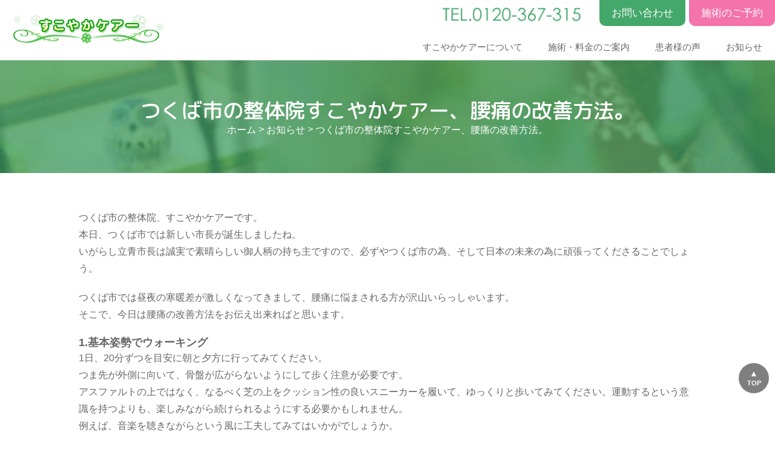

--- FILE ---
content_type: text/html; charset=UTF-8
request_url: https://www.sukoyakacare.jp/news/1055/
body_size: 38495
content:
<!DOCTYPE HTML><html lang="ja"><head>  <script defer src="[data-uri]"></script> <meta http-equiv="Content-Type" content="text/html; charset=utf-8"><meta name="viewport" content="width=device-width,initial-scale=1"><link rel="stylesheet" media="print" onload="this.onload=null;this.media='all';" id="ao_optimized_gfonts" href="https://fonts.googleapis.com/css?family=M+PLUS+Rounded+1c:500%7CLato%3A400%2C700%2C400italic%2C700italic&amp;display=swap" /><link href="https://www.sukoyakacare.jp/content/wp-content/cache/autoptimize/css/autoptimize_single_b8b99110013e1be74af6987b744e2baf.css" rel="stylesheet" type="text/css"><link href="https://www.sukoyakacare.jp/content/wp-content/cache/autoptimize/css/autoptimize_single_6bb1bef88148b9ff436f30bea1cf1cf4.css?20240619" rel="stylesheet" type="text/css"> <script defer src="[data-uri]"></script> <script defer src="https://www.sukoyakacare.jp/content/wp-content/themes/sukoyaka/library/js/jquery-3.5.1.min.js"></script> <link rel="stylesheet" type="text/css" href="https://www.sukoyakacare.jp/content/wp-content/cache/autoptimize/css/autoptimize_single_b06073c5a23326dcc332b78d42c7290c.css"> <script defer type="text/javascript" src="https://www.sukoyakacare.jp/content/wp-content/themes/sukoyaka/library/js/slick/slick.min.js"></script> <script defer src="[data-uri]"></script> <link rel="preconnect" href="https://fonts.googleapis.com"><link rel="preconnect" href="https://fonts.gstatic.com" crossorigin><meta name='robots' content='index, follow, max-image-preview:large, max-snippet:-1, max-video-preview:-1' /><title>つくば市の整体院すこやかケアー、腰痛の改善方法。 | つくば市の整体院 すこやかケアー</title><link rel="canonical" href="https://www.sukoyakacare.jp/news/1055/" /><meta property="og:locale" content="ja_JP" /><meta property="og:type" content="article" /><meta property="og:title" content="つくば市の整体院すこやかケアー、腰痛の改善方法。 | つくば市の整体院 すこやかケアー" /><meta property="og:description" content="つくば市の整体院、すこやかケアーです。本日、つくば市では新しい市長が誕生しましたね。いがらし立青市長は誠実で素晴らしい御人柄の持ち主ですので、必ずやつくば市の為、そして日本の未来の為に頑張ってくださることでしょう。 つく... もっと読む &raquo;" /><meta property="og:url" content="https://www.sukoyakacare.jp/news/1055/" /><meta property="og:site_name" content="つくば市の整体院 すこやかケアー" /><meta property="article:published_time" content="2016-11-14T04:21:00+00:00" /><meta property="article:modified_time" content="2021-05-28T04:24:15+00:00" /><meta name="author" content="numao@nissenmedix.co.jp" /><meta name="twitter:card" content="summary_large_image" /><meta name="twitter:label1" content="執筆者" /><meta name="twitter:data1" content="numao@nissenmedix.co.jp" /><meta name="twitter:label2" content="推定読み取り時間" /><meta name="twitter:data2" content="1分" /> <script type="application/ld+json" class="yoast-schema-graph">{"@context":"https://schema.org","@graph":[{"@type":"Article","@id":"https://www.sukoyakacare.jp/news/1055/#article","isPartOf":{"@id":"https://www.sukoyakacare.jp/news/1055/"},"author":{"name":"numao@nissenmedix.co.jp","@id":"https://www.sukoyakacare.jp/#/schema/person/36c3e96728056dec6be7d40abb69c944"},"headline":"つくば市の整体院すこやかケアー、腰痛の改善方法。","datePublished":"2016-11-14T04:21:00+00:00","dateModified":"2021-05-28T04:24:15+00:00","mainEntityOfPage":{"@id":"https://www.sukoyakacare.jp/news/1055/"},"wordCount":0,"publisher":{"@id":"https://www.sukoyakacare.jp/#organization"},"articleSection":["お知らせ"],"inLanguage":"ja"},{"@type":"WebPage","@id":"https://www.sukoyakacare.jp/news/1055/","url":"https://www.sukoyakacare.jp/news/1055/","name":"つくば市の整体院すこやかケアー、腰痛の改善方法。 | つくば市の整体院 すこやかケアー","isPartOf":{"@id":"https://www.sukoyakacare.jp/#website"},"datePublished":"2016-11-14T04:21:00+00:00","dateModified":"2021-05-28T04:24:15+00:00","breadcrumb":{"@id":"https://www.sukoyakacare.jp/news/1055/#breadcrumb"},"inLanguage":"ja","potentialAction":[{"@type":"ReadAction","target":["https://www.sukoyakacare.jp/news/1055/"]}]},{"@type":"BreadcrumbList","@id":"https://www.sukoyakacare.jp/news/1055/#breadcrumb","itemListElement":[{"@type":"ListItem","position":1,"name":"ホーム","item":"https://www.sukoyakacare.jp/"},{"@type":"ListItem","position":2,"name":"つくば市の整体院すこやかケアー、腰痛の改善方法。"}]},{"@type":"WebSite","@id":"https://www.sukoyakacare.jp/#website","url":"https://www.sukoyakacare.jp/","name":"つくば市の整体院 すこやかケアー | つくばの整体院・カイロプラクティックをお探しなら当院へ！","description":"腰が痛くて眠れない・頭痛や股関節、肩こり・椎間板ヘルニア・坐骨神経痛などお体の悩み是非ご相談ください！最適なプランを提案させていただき幅広く対応いたします。","publisher":{"@id":"https://www.sukoyakacare.jp/#organization"},"alternateName":"つくば市の整体院 すこやかケアー | 腰の痛み・頭痛や股関節、肩こりなどお体の悩み是非ご相談ください！","potentialAction":[{"@type":"SearchAction","target":{"@type":"EntryPoint","urlTemplate":"https://www.sukoyakacare.jp/?s={search_term_string}"},"query-input":"required name=search_term_string"}],"inLanguage":"ja"},{"@type":"Organization","@id":"https://www.sukoyakacare.jp/#organization","name":"つくば市の整体院 すこやかケアー | つくばの整体院・カイロプラクティックをお探しなら当院へ！","url":"https://www.sukoyakacare.jp/","logo":{"@type":"ImageObject","inLanguage":"ja","@id":"https://www.sukoyakacare.jp/#/schema/logo/image/","url":"https://www.sukoyakacare.jp/content/wp-content/uploads/2021/05/cropped-fav.png","contentUrl":"https://www.sukoyakacare.jp/content/wp-content/uploads/2021/05/cropped-fav.png","width":512,"height":512,"caption":"つくば市の整体院 すこやかケアー | つくばの整体院・カイロプラクティックをお探しなら当院へ！"},"image":{"@id":"https://www.sukoyakacare.jp/#/schema/logo/image/"}},{"@type":"Person","@id":"https://www.sukoyakacare.jp/#/schema/person/36c3e96728056dec6be7d40abb69c944","name":"numao@nissenmedix.co.jp","image":{"@type":"ImageObject","inLanguage":"ja","@id":"https://www.sukoyakacare.jp/#/schema/person/image/","url":"https://secure.gravatar.com/avatar/0c54aa8e25fd6560fd29abe61611970c62e758d8c897e488af7fc1de960fc8b8?s=96&d=mm&r=g","contentUrl":"https://secure.gravatar.com/avatar/0c54aa8e25fd6560fd29abe61611970c62e758d8c897e488af7fc1de960fc8b8?s=96&d=mm&r=g","caption":"numao@nissenmedix.co.jp"},"url":"https://www.sukoyakacare.jp/author/numaonissenmedix-co-jp/"}]}</script> <link href='https://fonts.gstatic.com' crossorigin='anonymous' rel='preconnect' /><link rel="alternate" type="application/rss+xml" title="つくば市の整体院 すこやかケアー &raquo; フィード" href="https://www.sukoyakacare.jp/feed/" /><link rel="alternate" type="application/rss+xml" title="つくば市の整体院 すこやかケアー &raquo; コメントフィード" href="https://www.sukoyakacare.jp/comments/feed/" /><link rel="alternate" title="oEmbed (JSON)" type="application/json+oembed" href="https://www.sukoyakacare.jp/wp-json/oembed/1.0/embed?url=https%3A%2F%2Fwww.sukoyakacare.jp%2Fnews%2F1055%2F" /><link rel="alternate" title="oEmbed (XML)" type="text/xml+oembed" href="https://www.sukoyakacare.jp/wp-json/oembed/1.0/embed?url=https%3A%2F%2Fwww.sukoyakacare.jp%2Fnews%2F1055%2F&#038;format=xml" /><style id='wp-img-auto-sizes-contain-inline-css' type='text/css'>img:is([sizes=auto i],[sizes^="auto," i]){contain-intrinsic-size:3000px 1500px}
/*# sourceURL=wp-img-auto-sizes-contain-inline-css */</style><style id='wp-block-library-inline-css' type='text/css'>:root{--wp-block-synced-color:#7a00df;--wp-block-synced-color--rgb:122,0,223;--wp-bound-block-color:var(--wp-block-synced-color);--wp-editor-canvas-background:#ddd;--wp-admin-theme-color:#007cba;--wp-admin-theme-color--rgb:0,124,186;--wp-admin-theme-color-darker-10:#006ba1;--wp-admin-theme-color-darker-10--rgb:0,107,160.5;--wp-admin-theme-color-darker-20:#005a87;--wp-admin-theme-color-darker-20--rgb:0,90,135;--wp-admin-border-width-focus:2px}@media (min-resolution:192dpi){:root{--wp-admin-border-width-focus:1.5px}}.wp-element-button{cursor:pointer}:root .has-very-light-gray-background-color{background-color:#eee}:root .has-very-dark-gray-background-color{background-color:#313131}:root .has-very-light-gray-color{color:#eee}:root .has-very-dark-gray-color{color:#313131}:root .has-vivid-green-cyan-to-vivid-cyan-blue-gradient-background{background:linear-gradient(135deg,#00d084,#0693e3)}:root .has-purple-crush-gradient-background{background:linear-gradient(135deg,#34e2e4,#4721fb 50%,#ab1dfe)}:root .has-hazy-dawn-gradient-background{background:linear-gradient(135deg,#faaca8,#dad0ec)}:root .has-subdued-olive-gradient-background{background:linear-gradient(135deg,#fafae1,#67a671)}:root .has-atomic-cream-gradient-background{background:linear-gradient(135deg,#fdd79a,#004a59)}:root .has-nightshade-gradient-background{background:linear-gradient(135deg,#330968,#31cdcf)}:root .has-midnight-gradient-background{background:linear-gradient(135deg,#020381,#2874fc)}:root{--wp--preset--font-size--normal:16px;--wp--preset--font-size--huge:42px}.has-regular-font-size{font-size:1em}.has-larger-font-size{font-size:2.625em}.has-normal-font-size{font-size:var(--wp--preset--font-size--normal)}.has-huge-font-size{font-size:var(--wp--preset--font-size--huge)}.has-text-align-center{text-align:center}.has-text-align-left{text-align:left}.has-text-align-right{text-align:right}.has-fit-text{white-space:nowrap!important}#end-resizable-editor-section{display:none}.aligncenter{clear:both}.items-justified-left{justify-content:flex-start}.items-justified-center{justify-content:center}.items-justified-right{justify-content:flex-end}.items-justified-space-between{justify-content:space-between}.screen-reader-text{border:0;clip-path:inset(50%);height:1px;margin:-1px;overflow:hidden;padding:0;position:absolute;width:1px;word-wrap:normal!important}.screen-reader-text:focus{background-color:#ddd;clip-path:none;color:#444;display:block;font-size:1em;height:auto;left:5px;line-height:normal;padding:15px 23px 14px;text-decoration:none;top:5px;width:auto;z-index:100000}html :where(.has-border-color){border-style:solid}html :where([style*=border-top-color]){border-top-style:solid}html :where([style*=border-right-color]){border-right-style:solid}html :where([style*=border-bottom-color]){border-bottom-style:solid}html :where([style*=border-left-color]){border-left-style:solid}html :where([style*=border-width]){border-style:solid}html :where([style*=border-top-width]){border-top-style:solid}html :where([style*=border-right-width]){border-right-style:solid}html :where([style*=border-bottom-width]){border-bottom-style:solid}html :where([style*=border-left-width]){border-left-style:solid}html :where(img[class*=wp-image-]){height:auto;max-width:100%}:where(figure){margin:0 0 1em}html :where(.is-position-sticky){--wp-admin--admin-bar--position-offset:var(--wp-admin--admin-bar--height,0px)}@media screen and (max-width:600px){html :where(.is-position-sticky){--wp-admin--admin-bar--position-offset:0px}}

/*# sourceURL=wp-block-library-inline-css */</style><style id='global-styles-inline-css' type='text/css'>:root{--wp--preset--aspect-ratio--square: 1;--wp--preset--aspect-ratio--4-3: 4/3;--wp--preset--aspect-ratio--3-4: 3/4;--wp--preset--aspect-ratio--3-2: 3/2;--wp--preset--aspect-ratio--2-3: 2/3;--wp--preset--aspect-ratio--16-9: 16/9;--wp--preset--aspect-ratio--9-16: 9/16;--wp--preset--color--black: #000000;--wp--preset--color--cyan-bluish-gray: #abb8c3;--wp--preset--color--white: #ffffff;--wp--preset--color--pale-pink: #f78da7;--wp--preset--color--vivid-red: #cf2e2e;--wp--preset--color--luminous-vivid-orange: #ff6900;--wp--preset--color--luminous-vivid-amber: #fcb900;--wp--preset--color--light-green-cyan: #7bdcb5;--wp--preset--color--vivid-green-cyan: #00d084;--wp--preset--color--pale-cyan-blue: #8ed1fc;--wp--preset--color--vivid-cyan-blue: #0693e3;--wp--preset--color--vivid-purple: #9b51e0;--wp--preset--gradient--vivid-cyan-blue-to-vivid-purple: linear-gradient(135deg,rgb(6,147,227) 0%,rgb(155,81,224) 100%);--wp--preset--gradient--light-green-cyan-to-vivid-green-cyan: linear-gradient(135deg,rgb(122,220,180) 0%,rgb(0,208,130) 100%);--wp--preset--gradient--luminous-vivid-amber-to-luminous-vivid-orange: linear-gradient(135deg,rgb(252,185,0) 0%,rgb(255,105,0) 100%);--wp--preset--gradient--luminous-vivid-orange-to-vivid-red: linear-gradient(135deg,rgb(255,105,0) 0%,rgb(207,46,46) 100%);--wp--preset--gradient--very-light-gray-to-cyan-bluish-gray: linear-gradient(135deg,rgb(238,238,238) 0%,rgb(169,184,195) 100%);--wp--preset--gradient--cool-to-warm-spectrum: linear-gradient(135deg,rgb(74,234,220) 0%,rgb(151,120,209) 20%,rgb(207,42,186) 40%,rgb(238,44,130) 60%,rgb(251,105,98) 80%,rgb(254,248,76) 100%);--wp--preset--gradient--blush-light-purple: linear-gradient(135deg,rgb(255,206,236) 0%,rgb(152,150,240) 100%);--wp--preset--gradient--blush-bordeaux: linear-gradient(135deg,rgb(254,205,165) 0%,rgb(254,45,45) 50%,rgb(107,0,62) 100%);--wp--preset--gradient--luminous-dusk: linear-gradient(135deg,rgb(255,203,112) 0%,rgb(199,81,192) 50%,rgb(65,88,208) 100%);--wp--preset--gradient--pale-ocean: linear-gradient(135deg,rgb(255,245,203) 0%,rgb(182,227,212) 50%,rgb(51,167,181) 100%);--wp--preset--gradient--electric-grass: linear-gradient(135deg,rgb(202,248,128) 0%,rgb(113,206,126) 100%);--wp--preset--gradient--midnight: linear-gradient(135deg,rgb(2,3,129) 0%,rgb(40,116,252) 100%);--wp--preset--font-size--small: 13px;--wp--preset--font-size--medium: 20px;--wp--preset--font-size--large: 36px;--wp--preset--font-size--x-large: 42px;--wp--preset--spacing--20: 0.44rem;--wp--preset--spacing--30: 0.67rem;--wp--preset--spacing--40: 1rem;--wp--preset--spacing--50: 1.5rem;--wp--preset--spacing--60: 2.25rem;--wp--preset--spacing--70: 3.38rem;--wp--preset--spacing--80: 5.06rem;--wp--preset--shadow--natural: 6px 6px 9px rgba(0, 0, 0, 0.2);--wp--preset--shadow--deep: 12px 12px 50px rgba(0, 0, 0, 0.4);--wp--preset--shadow--sharp: 6px 6px 0px rgba(0, 0, 0, 0.2);--wp--preset--shadow--outlined: 6px 6px 0px -3px rgb(255, 255, 255), 6px 6px rgb(0, 0, 0);--wp--preset--shadow--crisp: 6px 6px 0px rgb(0, 0, 0);}:where(.is-layout-flex){gap: 0.5em;}:where(.is-layout-grid){gap: 0.5em;}body .is-layout-flex{display: flex;}.is-layout-flex{flex-wrap: wrap;align-items: center;}.is-layout-flex > :is(*, div){margin: 0;}body .is-layout-grid{display: grid;}.is-layout-grid > :is(*, div){margin: 0;}:where(.wp-block-columns.is-layout-flex){gap: 2em;}:where(.wp-block-columns.is-layout-grid){gap: 2em;}:where(.wp-block-post-template.is-layout-flex){gap: 1.25em;}:where(.wp-block-post-template.is-layout-grid){gap: 1.25em;}.has-black-color{color: var(--wp--preset--color--black) !important;}.has-cyan-bluish-gray-color{color: var(--wp--preset--color--cyan-bluish-gray) !important;}.has-white-color{color: var(--wp--preset--color--white) !important;}.has-pale-pink-color{color: var(--wp--preset--color--pale-pink) !important;}.has-vivid-red-color{color: var(--wp--preset--color--vivid-red) !important;}.has-luminous-vivid-orange-color{color: var(--wp--preset--color--luminous-vivid-orange) !important;}.has-luminous-vivid-amber-color{color: var(--wp--preset--color--luminous-vivid-amber) !important;}.has-light-green-cyan-color{color: var(--wp--preset--color--light-green-cyan) !important;}.has-vivid-green-cyan-color{color: var(--wp--preset--color--vivid-green-cyan) !important;}.has-pale-cyan-blue-color{color: var(--wp--preset--color--pale-cyan-blue) !important;}.has-vivid-cyan-blue-color{color: var(--wp--preset--color--vivid-cyan-blue) !important;}.has-vivid-purple-color{color: var(--wp--preset--color--vivid-purple) !important;}.has-black-background-color{background-color: var(--wp--preset--color--black) !important;}.has-cyan-bluish-gray-background-color{background-color: var(--wp--preset--color--cyan-bluish-gray) !important;}.has-white-background-color{background-color: var(--wp--preset--color--white) !important;}.has-pale-pink-background-color{background-color: var(--wp--preset--color--pale-pink) !important;}.has-vivid-red-background-color{background-color: var(--wp--preset--color--vivid-red) !important;}.has-luminous-vivid-orange-background-color{background-color: var(--wp--preset--color--luminous-vivid-orange) !important;}.has-luminous-vivid-amber-background-color{background-color: var(--wp--preset--color--luminous-vivid-amber) !important;}.has-light-green-cyan-background-color{background-color: var(--wp--preset--color--light-green-cyan) !important;}.has-vivid-green-cyan-background-color{background-color: var(--wp--preset--color--vivid-green-cyan) !important;}.has-pale-cyan-blue-background-color{background-color: var(--wp--preset--color--pale-cyan-blue) !important;}.has-vivid-cyan-blue-background-color{background-color: var(--wp--preset--color--vivid-cyan-blue) !important;}.has-vivid-purple-background-color{background-color: var(--wp--preset--color--vivid-purple) !important;}.has-black-border-color{border-color: var(--wp--preset--color--black) !important;}.has-cyan-bluish-gray-border-color{border-color: var(--wp--preset--color--cyan-bluish-gray) !important;}.has-white-border-color{border-color: var(--wp--preset--color--white) !important;}.has-pale-pink-border-color{border-color: var(--wp--preset--color--pale-pink) !important;}.has-vivid-red-border-color{border-color: var(--wp--preset--color--vivid-red) !important;}.has-luminous-vivid-orange-border-color{border-color: var(--wp--preset--color--luminous-vivid-orange) !important;}.has-luminous-vivid-amber-border-color{border-color: var(--wp--preset--color--luminous-vivid-amber) !important;}.has-light-green-cyan-border-color{border-color: var(--wp--preset--color--light-green-cyan) !important;}.has-vivid-green-cyan-border-color{border-color: var(--wp--preset--color--vivid-green-cyan) !important;}.has-pale-cyan-blue-border-color{border-color: var(--wp--preset--color--pale-cyan-blue) !important;}.has-vivid-cyan-blue-border-color{border-color: var(--wp--preset--color--vivid-cyan-blue) !important;}.has-vivid-purple-border-color{border-color: var(--wp--preset--color--vivid-purple) !important;}.has-vivid-cyan-blue-to-vivid-purple-gradient-background{background: var(--wp--preset--gradient--vivid-cyan-blue-to-vivid-purple) !important;}.has-light-green-cyan-to-vivid-green-cyan-gradient-background{background: var(--wp--preset--gradient--light-green-cyan-to-vivid-green-cyan) !important;}.has-luminous-vivid-amber-to-luminous-vivid-orange-gradient-background{background: var(--wp--preset--gradient--luminous-vivid-amber-to-luminous-vivid-orange) !important;}.has-luminous-vivid-orange-to-vivid-red-gradient-background{background: var(--wp--preset--gradient--luminous-vivid-orange-to-vivid-red) !important;}.has-very-light-gray-to-cyan-bluish-gray-gradient-background{background: var(--wp--preset--gradient--very-light-gray-to-cyan-bluish-gray) !important;}.has-cool-to-warm-spectrum-gradient-background{background: var(--wp--preset--gradient--cool-to-warm-spectrum) !important;}.has-blush-light-purple-gradient-background{background: var(--wp--preset--gradient--blush-light-purple) !important;}.has-blush-bordeaux-gradient-background{background: var(--wp--preset--gradient--blush-bordeaux) !important;}.has-luminous-dusk-gradient-background{background: var(--wp--preset--gradient--luminous-dusk) !important;}.has-pale-ocean-gradient-background{background: var(--wp--preset--gradient--pale-ocean) !important;}.has-electric-grass-gradient-background{background: var(--wp--preset--gradient--electric-grass) !important;}.has-midnight-gradient-background{background: var(--wp--preset--gradient--midnight) !important;}.has-small-font-size{font-size: var(--wp--preset--font-size--small) !important;}.has-medium-font-size{font-size: var(--wp--preset--font-size--medium) !important;}.has-large-font-size{font-size: var(--wp--preset--font-size--large) !important;}.has-x-large-font-size{font-size: var(--wp--preset--font-size--x-large) !important;}
/*# sourceURL=global-styles-inline-css */</style><style id='classic-theme-styles-inline-css' type='text/css'>/*! This file is auto-generated */
.wp-block-button__link{color:#fff;background-color:#32373c;border-radius:9999px;box-shadow:none;text-decoration:none;padding:calc(.667em + 2px) calc(1.333em + 2px);font-size:1.125em}.wp-block-file__button{background:#32373c;color:#fff;text-decoration:none}
/*# sourceURL=/wp-includes/css/classic-themes.min.css */</style><link rel='stylesheet' id='wp-pagenavi-css' href='https://www.sukoyakacare.jp/content/wp-content/cache/autoptimize/css/autoptimize_single_73d29ecb3ae4eb2b78712fab3a46d32d.css' type='text/css' media='all' /><link rel='stylesheet' id='bones-stylesheet-css' href='https://www.sukoyakacare.jp/content/wp-content/cache/autoptimize/css/autoptimize_single_468cce869eac7ce1e7792e1185add64a.css' type='text/css' media='all' /><link rel='stylesheet' id='wp-block-paragraph-css' href='https://www.sukoyakacare.jp/content/wp-includes/blocks/paragraph/style.min.css' type='text/css' media='all' /><link rel='stylesheet' id='wp-block-heading-css' href='https://www.sukoyakacare.jp/content/wp-includes/blocks/heading/style.min.css' type='text/css' media='all' /> <script defer type="text/javascript" src="https://www.sukoyakacare.jp/content/wp-content/themes/sukoyaka/library/js/libs/modernizr.custom.min.js" id="bones-modernizr-js"></script> <script type="text/javascript" src="https://www.sukoyakacare.jp/content/wp-includes/js/jquery/jquery.min.js" id="jquery-core-js"></script> <script defer type="text/javascript" src="https://www.sukoyakacare.jp/content/wp-includes/js/jquery/jquery-migrate.min.js" id="jquery-migrate-js"></script> <link rel="https://api.w.org/" href="https://www.sukoyakacare.jp/wp-json/" /><link rel="alternate" title="JSON" type="application/json" href="https://www.sukoyakacare.jp/wp-json/wp/v2/posts/1055" /><link rel='shortlink' href='https://www.sukoyakacare.jp/?p=1055' /><link rel="icon" href="https://www.sukoyakacare.jp/content/wp-content/uploads/2021/05/cropped-fav-32x32.png" sizes="32x32" /><link rel="icon" href="https://www.sukoyakacare.jp/content/wp-content/uploads/2021/05/cropped-fav-192x192.png" sizes="192x192" /><link rel="apple-touch-icon" href="https://www.sukoyakacare.jp/content/wp-content/uploads/2021/05/cropped-fav-180x180.png" /><meta name="msapplication-TileImage" content="https://www.sukoyakacare.jp/content/wp-content/uploads/2021/05/cropped-fav-270x270.png" />  <script async src="https://www.googletagmanager.com/gtag/js?id=G-DLF0JBSZV3"></script> <script defer src="[data-uri]"></script> <meta name="google-site-verification" content="QL1EFfJChe2FLLkOdNBJSp0lw7BoxlNfySxB1OenPOs" /> <script defer src="[data-uri]"></script>  <script type="application/ld+json">{
"@context": "http://schema.org",
"@type": "LocalBusiness",
"name": "すこやかケアー",
"logo":"https://www.sukoyakacare.jp/content/wp-content/themes/sukoyaka//img/siteid.png",
"image": "https://www.sukoyakacare.jp/content/wp-content/themes/sukoyaka/img/slide_01.jpg?20210615",
"address": {
"@type": "PostalAddress",
"streetAddress": "下広岡1055-741",
"addressLocality": "つくば市",
"addressRegion": "茨城県",
"addressCountry": "JP",
"postalCode": "305-0042"
},
"openingHoursSpecification": {
"@type": "OpeningHoursSpecification",
"dayOfWeek": [
"Monday",
"Tuesday",
"Wednesday",
"Friday",
"Saturday",
"Sunday"
],
"opens": "8:00",
"closes": "22:00"
},
"url": "https://www.sukoyakacare.jp/"
}</script> </head><body class="wp-singular post-template-default single single-post postid-1055 single-format-standard wp-theme-sukoyaka"> <noscript><iframe src="https://www.googletagmanager.com/ns.html?id=GTM-WSZR827"
height="0" width="0" style="display:none;visibility:hidden"></iframe></noscript><div id="wrapper"><header id="header"><div class="header-inn"><h1><a href="https://www.sukoyakacare.jp/"><img src="https://www.sukoyakacare.jp/content/wp-content/themes/sukoyaka//img/siteid.png" alt="つくば市・整体・すこやかケアー" width="250" height="50"></a></h1><ul class="pc_nav"><li><a href="https://www.sukoyakacare.jp/about/guide" class="init-bottom">すこやかケアーについて</a><div class="menu_mega"><ul><li><a href="https://www.sukoyakacare.jp/about/guide">初めての方へ</a></li><li><a href="https://www.sukoyakacare.jp/about/access">アクセス</a></li><li><a href="https://www.sukoyakacare.jp/about/faq">よくある質問</a></li></ul></div></li><li><a href="https://www.sukoyakacare.jp/menu" class="init-bottom">施術・料金のご案内</a><div class="menu_mega"><ul><li><a href="https://www.sukoyakacare.jp/menu/seitai">整体・カイロ</a></li><li><a href="https://www.sukoyakacare.jp/menu/massage">マッサージ</a></li><li><a href="https://www.sukoyakacare.jp/menu/therapy">腸セラピー・アイセラピー</a></li><li><a href="https://www.sukoyakacare.jp/menu/kotsuban">骨盤矯正</a></li><li><a href="https://www.sukoyakacare.jp/menu/price">料金について</a></li><li><a href="https://www.sukoyakacare.jp/menu/coupon">クーポン</a></li></ul></div></li><li><a href="https://www.sukoyakacare.jp/voice">患者様の声</a></li><li><a href="https://www.sukoyakacare.jp/news">お知らせ</a></li></ul><p class="head-tel"><noscript><img src="https://www.sukoyakacare.jp/content/wp-content/themes/sukoyaka/img/head-tel.png" alt="tel0120--367-315" width="230" height="35"></noscript><img class="lazyload" src='data:image/svg+xml,%3Csvg%20xmlns=%22http://www.w3.org/2000/svg%22%20viewBox=%220%200%20230%2035%22%3E%3C/svg%3E' data-src="https://www.sukoyakacare.jp/content/wp-content/themes/sukoyaka/img/head-tel.png" alt="tel0120--367-315" width="230" height="35"></p><ul class="pc_nav-sub"><li class="btn_contact"><a href="https://www.sukoyakacare.jp/contact">お問い合わせ</a></li><li class="btn_yoyaku"><a href="https://www.sukoyakacare.jp/reservation">施術のご予約</a></li></ul> <a class="sp_menu"><span class="menu__line menu__line--top"></span><span class="menu__line menu__line--center"></span><span class="menu__line menu__line--bottom"></span></a><nav class="gnav disp_sp"><div class="gnav__wrap"><ul class="gnav__menu"><li><a href="https://www.sukoyakacare.jp/about/guide" class="init-bottom">すこやかケアーについて</a><ul><li><a href="https://www.sukoyakacare.jp/about/guide">初めての方へ</a></li><li><a href="https://www.sukoyakacare.jp/about/access">アクセス</a></li><li><a href="https://www.sukoyakacare.jp/about/faq">よくある質問</a></li></ul></li><li><a href="https://www.sukoyakacare.jp/menu" class="init-bottom">施術・料金のご案内</a><ul><li><a href="https://www.sukoyakacare.jp/menu/seitai">整体・カイロ</a></li><li><a href="https://www.sukoyakacare.jp/menu/massage">マッサージ</a></li><li><a href="https://www.sukoyakacare.jp/menu/therapy">腸セラピー・アイセラピー</a></li><li><a href="https://www.sukoyakacare.jp/menu/kotsuban">骨盤矯正</a></li><li><a href="https://www.sukoyakacare.jp/menu/price">料金について</a></li><li><a href="https://www.sukoyakacare.jp/menu/coupon">クーポン</a></li></ul></li><li><a href="https://www.sukoyakacare.jp/voice">患者様の声</a></li><li><a href="https://www.sukoyakacare.jp/news">お知らせ</a></li><li><a href="https://www.sukoyakacare.jp/youseizyo">整体養成所</a></li><li><a href="https://www.sukoyakacare.jp/column">お役立ちコラム</a></li><li><a href="https://www.sukoyakacare.jp/privacy">個人情報保護方針</a></li><li><a href="https://www.sukoyakacare.jp/sitepolicy">サイト運営方針</a></li></ul><ul class="sp_nav-sub"><li><a href="https://www.sukoyakacare.jp/contact">お問い合わせ</a></li><li><a href="https://www.sukoyakacare.jp/reservation">施術のご予約</a></li></ul></div></nav></div></header><div class="low_header"><h1>つくば市の整体院すこやかケアー、腰痛の改善方法。</h1><ul class="breadcrumb" typeof="BreadcrumbList" vocab="https://schema.org/"><li><a property="item" typeof="WebPage" title="Go to つくば市の整体院 すこやかケアー." href="https://www.sukoyakacare.jp" class="home" ><span property="name">ホーム</span></a><meta property="position" content="1"></li> &gt; <span property="itemListElement" typeof="ListItem"><a property="item" typeof="WebPage" title="Go to the お知らせ category archives." href="https://www.sukoyakacare.jp/news/" class="taxonomy category" ><span property="name">お知らせ</span></a><meta property="position" content="2"></span> &gt; <span property="itemListElement" typeof="ListItem"><span property="name" class="post post-post current-item">つくば市の整体院すこやかケアー、腰痛の改善方法。</span><meta property="url" content="https://www.sukoyakacare.jp/news/1055/"><meta property="position" content="3"></span></ul></div><div id="content" class="cnt_low"><div id="inner-content"><main id="main" class="" role="main"><section class="sec_news-inn entry-content" itemprop="articleBody"><div class="bl_inn"><p>つくば市の整体院、すこやかケアーです。<br>本日、つくば市では新しい市長が誕生しましたね。<br>いがらし立青市長は誠実で素晴らしい御人柄の持ち主ですので、必ずやつくば市の為、そして日本の未来の為に頑張ってくださることでしょう。</p><p>つくば市では昼夜の寒暖差が激しくなってきまして、腰痛に悩まされる方が沢山いらっしゃいます。<br>そこで、今日は腰痛の改善方法をお伝え出来ればと思います。</p><h4 class="wp-block-heading">1.基本姿勢でウォーキング</h4><p>1日、20分ずつを目安に朝と夕方に行ってみてください。<br>つま先が外側に向いて、骨盤が広がらないようにして歩く注意が必要です。<br>アスファルトの上ではなく、なるべく芝の上をクッション性の良いスニーカーを履いて、ゆっくりと歩いてみてください。運動するという意識を持つよりも、楽しみながら続けられるようにする必要かもしれません。<br>例えば、音楽を聴きながらという風に工夫してみてはいかがでしょうか。</p><h4 class="wp-block-heading">2.柔らかい寝具を避ける</h4><p>一昔前に流行りました低反発のマットレスは、確かにお身体を包みこんでくれて気持ちよく寝れるかもしれませんが、腰痛には大敵です。身体を包み込むということは、腰が沈んで寝てしまっているので、腰痛を引き起こしかねません。<br>どちらかと言えば、最近出てきた高反発のマットレスの方が、腰が沈まずに寝返りが打ちやすいので、腰痛になりにくいと思います。人は睡眠中に寝返りを打って、無意識に自力整体を行っているのです。</p><h4 class="wp-block-heading">3.和食を心掛ける</h4><p>現代の食事は高カロリー、低栄養素です。<br>平たく言えばカロリーだけ多くて、ビタミン、ミネラル、アミノ酸不足だという事です。<br>身体は新しく細胞が生まれ変わる為に、栄養素を必要としていますから、それらが不足すれば当然腰痛になる可能性は高くなります。根本的に腰痛を改善したい方、またはカラダの為にダイエットをしたい方は和食を中心とした食事に切り替えてみてはいかがでしょうか？徐々に疲れにくい体質に変わっていくのを実感できるかもしれません！</p><p>すこやかケアー(つくば市の整体・カイロ・マッサージ・気功)</p><p class="btn btn_02"><a href="https://www.sukoyakacare.jp/news/">一覧へ戻る</a></p> <br><br></div></section></main></div></div><footer><div class="footer-inn"><section><ul><li><a href="https://www.sukoyakacare.jp/about/guide">初めての方へ</a><ul><li><a href="https://www.sukoyakacare.jp/about/guide">初めての方へ</a></li><li><a href="https://www.sukoyakacare.jp/about/access">アクセス</a></li><li><a href="https://www.sukoyakacare.jp/about/faq">よくある質問</a></li></ul></li></ul></section><section><ul><li><a href="menu.html">施術・料金のご案内</a><ul><li><a href="https://www.sukoyakacare.jp/menu/seitai">整体・カイロ</a></li><li><a href="https://www.sukoyakacare.jp/menu/massage">マッサージ</a></li><li><a href="https://www.sukoyakacare.jp/menu/therapy">腸セラピー・アイセラピー</a></li><li><a href="https://www.sukoyakacare.jp/menu/kotsuban">骨盤矯正</a></li><li><a href="https://www.sukoyakacare.jp/menu/price">料金について</a></li><li><a href="https://www.sukoyakacare.jp/menu/coupon">クーポン</a></li></ul></li></ul></section><section><ul><li><a href="https://www.sukoyakacare.jp/voice">患者様の声</a></li><li><a href="https://www.sukoyakacare.jp/news">お知らせ</a></li><li><a href="https://www.sukoyakacare.jp/reservation">ご予約</a></li><li><a href="https://www.sukoyakacare.jp/contact">お問い合わせ</a></li></ul></section><section><ul><li><a href="https://www.sukoyakacare.jp/youseizyo">整体養成所</a></li><li><a href="https://www.sukoyakacare.jp/column">お役立ちコラム</a></li><li><a href="https://www.sukoyakacare.jp/privacy">個人情報保護方針</a></li><li><a href="https://www.sukoyakacare.jp/sitepolicy">サイト運営方針</a></li></ul></section></div><div class="foot-info"><figure><noscript><img src="https://www.sukoyakacare.jp/content/wp-content/themes/sukoyaka/img/siteid.png" alt="つくばの整体院すこやかケアー" loading="lazy" width="200" height="40"></noscript><img class="lazyload" src='data:image/svg+xml,%3Csvg%20xmlns=%22http://www.w3.org/2000/svg%22%20viewBox=%220%200%20200%2040%22%3E%3C/svg%3E' data-src="https://www.sukoyakacare.jp/content/wp-content/themes/sukoyaka/img/siteid.png" alt="つくばの整体院すこやかケアー" loading="lazy" width="200" height="40"></figure><p class="foot-info-txt">つくばの整体院・マッサージ「すこやかケアー」<br>〒 305-0042  茨城県つくば市下広岡1055-741</p><p class="copy">Copyright © sukoyaka-care All Rights Reserved.</p></div></footer> <a href="#" class="topBtn" id="topBtn">TOP</a><ul class="sp_footnav"><li class="btn_contact"><a href="https://www.sukoyakacare.jp/contact">お問い合わせ</a></li><li class="btn_yoyaku"><a href="https://www.sukoyakacare.jp/reservation">施術のご予約</a></li></ul></div> <script type="speculationrules">{"prefetch":[{"source":"document","where":{"and":[{"href_matches":"/*"},{"not":{"href_matches":["/content/wp-*.php","/content/wp-admin/*","/content/wp-content/uploads/*","/content/wp-content/*","/content/wp-content/plugins/*","/content/wp-content/themes/sukoyaka/*","/*\\?(.+)"]}},{"not":{"selector_matches":"a[rel~=\"nofollow\"]"}},{"not":{"selector_matches":".no-prefetch, .no-prefetch a"}}]},"eagerness":"conservative"}]}</script> <noscript><style>.lazyload{display:none;}</style></noscript><script data-noptimize="1">window.lazySizesConfig=window.lazySizesConfig||{};window.lazySizesConfig.loadMode=1;</script><script async data-noptimize="1" src='https://www.sukoyakacare.jp/content/wp-content/plugins/autoptimize/classes/external/js/lazysizes.min.js?ao_version=3.1.3'></script><script defer type="text/javascript" src="https://www.sukoyakacare.jp/content/wp-content/themes/sukoyaka/library/js/scripts.js" id="bones-js-js"></script> </body> <script defer src="https://www.sukoyakacare.jp/content/wp-content/cache/autoptimize/js/autoptimize_single_cc563699a3166dc3d55236bbeb736a50.js"></script> </html>

--- FILE ---
content_type: text/css
request_url: https://www.sukoyakacare.jp/content/wp-content/cache/autoptimize/css/autoptimize_single_6bb1bef88148b9ff436f30bea1cf1cf4.css?20240619
body_size: 5950
content:
.admin-bar header{top:46px !important}.admin-bar .mean-container .mean-bar{top:46px !important}@media screen and (min-width:1000px){.admin-bar header{top:32px !important}}html{font-size:62.5% !important;overflow:auto}body{font-family:source-han-sans-japanese,sans-serif;font-weight:400;font-style:normal;font-size:1.6rem !important;margin:0;padding:100px 0 0;color:#666}a{-webkit-transition:.3s;-ms-transition:.3s;transition:.3s;color:#666}a:hover{opacity:.5}img{max-width:100%;height:auto;vertical-align:bottom}.disp_sp{display:none}.disp_pc{display:block}.tbumaru-r{font-family:tbudrgothic-std,sans-serif;font-weight:400;font-style:normal;font-display:swap}.tbumaru-b{font-family:tbudrgothic-std,sans-serif;font-weight:700;font-style:normal;font-display:swap}.tbumaru-h{font-family:tbudrgothic-std,sans-serif;font-weight:900;font-style:normal;font-display:swap}@media screen and (max-width:768px){body{padding:60px 0 70px;font-size:1.4rem !important}.disp_sp{display:block}.disp_pc{display:none}}#header{position:fixed;top:0;height:100px;z-index:999;border-bottom:solid 1px #ccc;width:100%;background:#fff;margin:0}header .header-inn{width:100%;margin:auto;position:relative;height:100px}header .header-inn h1{width:250px;margin:0 auto;padding:10px 0 0;position:absolute;top:10px;left:20px}header .header-inn ul.pc_nav{display:flex;flex-wrap:nowrap;padding:0;position:absolute;right:0;bottom:0;width:auto;margin:0}header .header-inn ul.pc_nav li{padding:0 6px}header .header-inn ul.pc_nav li a{text-decoration:none;font-size:1.5rem;display:block;width:100%;padding:12px 15px}header .header-inn ul.pc_nav li:hover{background:#89b83e;-webkit-transition:all .5s;transition:all .5s;color:#fff}header .header-inn ul.pc_nav li a:hover{color:#fff;opacity:1}header .header-inn ul.pc_nav li div.menu_mega{visibility:hidden;opacity:0;z-index:1;position:fixed;left:0;box-sizing:border-box;padding:20px 2%;background:#d9ede1;-webkit-transition:all .2s ease;transition:all .2s ease;margin:0 calc(50% - 50vw);width:100vw}header .header-inn ul.pc_nav li:hover .menu_mega{visibility:visible;opacity:1}header .header-inn ul.pc_nav li .menu_mega ul{width:100%;max-width:1000px;margin:auto;overflow:hidden}header .header-inn ul.pc_nav li .menu_mega ul li{float:left;width:32%;border:none;margin-bottom:10px}header .header-inn ul.pc_nav li .menu_mega ul li:nth-child(3n+2){margin-left:1%;margin-right:1%}header .header-inn ul.pc_nav li .menu_mega ul li:hover{background:0 0}header .header-inn ul.pc_nav li .menu_mega ul li a{padding:6px 10px;display:block;color:#fff;background:#89b83e;position:relative;padding:10px}header .header-inn ul.pc_nav li .menu_mega ul li a:hover{opacity:.5}header .header-inn ul.pc_nav li .menu_mega ul li a:after{position:absolute;top:50%;right:1em;width:.5em;height:.5em;transform:translateY(-50%) rotate(45deg);border-right:2px solid currentColor;border-top:2px solid currentColor;content:""}header .header-inn .head-tel{display:flex;flex-wrap:nowrap;padding:0;position:absolute;top:6px;right:320px;width:230px;margin:0}header .header-inn .pc_nav-sub{display:flex;flex-wrap:nowrap;padding:0;position:absolute;top:0;right:0;width:auto;margin:0}header .header-inn .pc_nav-sub li{margin:0 0 0 6px;border-bottom-left-radius:10px;border-bottom-right-radius:10px}header .header-inn .pc_nav-sub li a{display:block;padding:10px 20px;color:#fff;text-decoration:none;font-size:1.7rem}header .header-inn .pc_nav-sub li.btn_contact{background:#44a86b}header .header-inn .pc_nav-sub li.btn_yoyaku{background:#f373aa}@media screen and (max-width:768px){#header{position:fixed;top:0;height:60px}header .header-inn h1{width:170px;margin:0 auto;padding:0;position:absolute;top:-6px;left:0;right:0}header .header-inn h1 a{line-height:normal}header .header-inn ul.pc_nav,header .header-inn .head-tel,header .header-inn .pc_nav-sub{display:none}.sp_menu{height:24px;position:absolute;left:14px;top:18px;width:32px;z-index:9999;display:inherit}.menu__line{background:#44a86b;display:block;height:4px;position:absolute;transition:transform .3s;width:100%;border-radius:10px}.menu__line--center{top:10px}.menu__line--bottom{bottom:0}.menu__line--top.active{top:14px;transform:rotate(45deg);background:#44a86b}.menu__line--center.active{transform:scaleX(0);background:#44a86b}.menu__line--bottom.active{bottom:6px;transform:rotate(135deg);background:#44a86b}.gnav{background:#44a86b;display:none;height:calc(100% - 60px);position:fixed;width:100%;z-index:999;top:60px;padding:10px}.gnav__wrap{align-items:center;height:100%;overflow:auto;-webkit-overflow-scrolling:touch}.gnav__wrap .gnav__menu{margin:0 0 10px;text-align:left}.gnav__wrap .gnav__menu li{list-style:none;font-size:1.4rem;font-weight:400}.gnav__wrap .gnav__menu li a{color:#fff;padding:10px 0;text-decoration:none;line-height:normal;display:block;font-style:normal;border-bottom:solid 1px #fff;position:relative}.gnav__wrap .gnav__menu li a:after{content:"\f054";font-family:"Font Awesome 5 Free";font-weight:700;position:absolute;top:50%;right:10px;transform:translateY(-50%)}.gnav__wrap .gnav__menu li ul{margin:0;background:#d9ede1;padding:8px}.gnav__wrap .gnav__menu ul li{margin:0 0 10px}.gnav__wrap .gnav__menu ul li:last-of-type{margin:0}.gnav__wrap .gnav__menu ul li a{background:#89b83e;padding:8px;border-bottom:none}.gnav__wrap figure{margin:0 0 10px}.gnav__wrap figure img{width:100%}ul.sp_nav-sub{display:flex;justify-content:space-between;flex-wrap:nowrap;margin:0}ul.sp_nav-sub li{width:48%}ul.sp_nav-sub li a{border:solid 1px #fff;display:block;text-decoration:none;color:#fff;padding:14px 0;font-size:1.4rem;font-weight:700;text-align:center}}.mainslide{height:auto;overflow:hidden;width:90%;margin:0 0 0 auto}.mainslide img{width:100%}@media screen and (max-width:1020px){.mainslide{width:100%;margin:0 0 0 auto}}footer{background:#44a86b;color:#fff;text-align:center;font-family:poppins,sans-serif;font-weight:400;font-style:normal}footer .footer-inn{max-width:1000px;width:100%;margin:auto;padding:40px 0;display:flex;justify-content:space-between;flex-wrap:wrap;text-align:left;font-size:1.4rem}footer .footer-inn section ul{margin:0}footer .footer-inn section ul li{margin:0 0 10px}footer .footer-inn section ul li a{color:#fff;text-decoration:none;position:relative}footer .footer-inn section ul li a:before{content:"";position:absolute;top:50%;left:-12px;width:7px;height:7px;border-top:2px solid #fff;border-right:2px solid #fff;transform:rotate(45deg);margin-top:-5px}footer .footer-inn section ul li ul{margin:10px 0 0}footer .footer-inn section ul li ul li{padding:0 0 0 14px}footer .footer-inn section ul li ul li a:before{content:none}footer .foot-info{background:#fff;padding:20px 0;color:#000}footer .foot-info figure{width:200px;margin:10px auto}footer .foot-info .foot-info-txt{font-size:1.2rem}footer .foot-info .copy{font-size:1rem;margin:0;padding:0;width:100%}@media screen and (max-width:768px){footer .footer-inn{display:none}footer .foot-info figure{width:200px;margin:10px auto}footer .foot-info .foot-info-txt{font-size:1.1rem;margin:0}}.topBtn{position:fixed;bottom:70px;right:10px;display:block;background-color:rgba(0,0,0,.5);color:#fff;text-decoration:none;font-weight:700;font-size:11px;width:50px;height:50px;text-align:center;line-height:22px;border-radius:30px;padding-top:22px;box-sizing:border-box}.topBtn:before{content:'\25B2';position:absolute;top:6px;left:0;width:100%;text-align:center;font-size:14px}.topBtn:hover{opacity:.7}#content .bl_inn{max-width:1020px;width:96%;margin:0 auto}h2{color:#666;margin:0 0 30px;width:100%;font-size:3.4rem;position:relative;margin-bottom:1.5em;font-family:'M PLUS Rounded 1c',sans-serif;font-style:normal;text-align:center}h2:before{content:'';position:absolute;bottom:-15px;display:inline-block;width:120px;height:4px;left:50%;-webkit-transform:translateX(-50%);transform:translateX(-50%);background-color:#44a86b;border-radius:10px}.h2_sub{text-align:center;color:#44a86b;margin:0 0 10px}.h2_sub2{color:#44a86b;margin:0 0 10px;font-size:2.7rem;font-weight:500}.sec_read{margin:0 0 40px;text-align:center}p{margin:0 0 20px;line-height:1.75em}.float-l{float:left}.float-r{float:right}.w400{width:400px}.b-r8{border-radius:8px}.b_01{font-weight:700}.txt_center{text-align:center}.txt_red{color:#e84114}.txt_pink{color:#f373aa}.mt-0{margin-top:0 !important}.pt-0{padding-top:0 !important}.mt-20{margin-top:20px}.mr-20{margin-right:20px}.ml-20{margin-left:20px}.mb-20{margin-bottom:20px}.mb-60{margin-bottom:60px}.ptb-40{padding:40px 0}.ptb-60{padding:60px 0}.ptb-80{padding:80px 0}.ptb-100{padding:100px 0}.btn a{display:block;text-align:center;text-decoration:none;background:#000;color:#fff;width:360px;max-width:100%;padding:14px 0;font-weight:700;border-radius:30px;position:relative}.btn_01 a{background:#44a86b;color:#fff}.btn_02 a{display:block;text-align:center;text-decoration:none;background:#000;color:#fff;width:400px;max-width:100%;padding:20px 0;font-weight:700;border-radius:30px;position:relative;margin:60px auto 20px auto}.btn_03 a{display:block;text-align:center;text-decoration:none;background:#fff;color:#1b2d41;width:400px;max-width:100%;padding:20px 0;font-weight:700;border-radius:30px;position:relative}.btn_01 a:after,.btn_02 a:after,.btn_03 a:after{content:"\f054";font-family:"Font Awesome 5 Free";position:absolute;top:50%;right:20px;transform:translateY(-50%)}section .bl_inn .access_map iframe{position:absolute;left:0;top:0;height:100%;width:100%}.bg_01{background-image:linear-gradient(-45deg,#f6f9f0 25%,#ecf4e8 25%,#ecf4e8 50%,#f6f9f0 50%,#f6f9f0 75%,#ecf4e8 75%,#ecf4e8);background-size:40px 40px}.bg_02{background:#fafcf7}.block{background:#000;position:relative;z-index:0;overflow:hidden}.block_01{background:url(//www.sukoyakacare.jp/content/wp-content/themes/sukoyaka/./img/bg_01.jpg) no-repeat center;background-size:cover;height:240px}ul.sp_footnav{display:none}@media screen and (max-width:768px){h2{margin:0 0 29px;position:relative;width:100%;font-size:2rem;text-align:center}.btn a{margin:0 auto}.btn_01 a,.btn_02 a,.btn_03 a{max-width:90%;padding:16px 0}.block_01{height:120px}ul.sp_footnav{display:flex;justify-content:space-between;flex-wrap:nowrap;margin:0;position:fixed;bottom:0;width:100%}ul.sp_footnav li{width:50%}ul.sp_footnav li a{display:block;text-decoration:none;color:#fff;padding:20px 0;font-size:1.4rem;font-weight:700;text-align:center}ul.sp_footnav li.btn_contact a{background:#44a86b}ul.sp_footnav li.btn_yoyaku a{background:#f373aa}}section.top_news-taisetsu{padding:80px 0 0;text-align:center}section.top_news-taisetsu .taisetsu{margin:0 auto;width:100%;max-width:700px}section.top_news-taisetsu .taisetsu a{border:solid 4px #f373aa;color:#f373aa;text-decoration:none;font-size:2.2rem;display:block;padding:20px;font-family:source-han-sans-japanese,sans-serif;font-weight:700;font-style:normal;position:relative}section.top_news-taisetsu .taisetsu a:before,section.top_news-taisetsu .taisetsu a:after{position:absolute;bottom:0;right:0;margin:auto;content:"";vertical-align:middle}section.top_news-taisetsu .taisetsu a:before{position:absolute;width:40px;height:40px;background:#f373aa}section.top_news-taisetsu .taisetsu a:after{position:absolute;right:14px;bottom:10px;width:14px;height:14px;border-top:4px solid #fff;border-right:4px solid #fff;-webkit-transform:rotate(45deg);transform:rotate(45deg)}section.top_news-taisetsu .bl_inn .btn_morenews{font-weight:700;text-align:right;margin:6px auto 0 auto;width:100%;max-width:700px}section.top_news-taisetsu .bl_inn .btn_morenews a{font-size:1.4rem;color:#f373aa;text-decoration:none}section.top_news-taisetsu .bl_inn .btn_morenews a:after{content:"\f054";font-family:"Font Awesome 5 Free";margin-left:5px;font-weight:700}p.news_note{background:#fff;color:#cf2d72;font-weight:700;border:solid 2px #cf2d72;padding:10px;margin:40px 0 0}@media screen and (max-width:768px){section.top_news-taisetsu{padding:40px 0 0}section.top_news-taisetsu .taisetsu a{font-size:1.8rem;padding:10px 40px}section.top_news-taisetsu .taisetsu a:before{width:20px;height:20px}section.top_news-taisetsu .taisetsu a:after{position:absolute;right:6px;bottom:4px;width:10px;height:10px;border-top:2px solid #fff;border-right:2px solid #fff;-webkit-transform:rotate(45deg);transform:rotate(45deg)}}section.top_about{padding:60px 0;text-align:center}section.top_about .top_about-main{margin:0 0 40px;overflow:hidden}section.top_about .top_about-main .top_about-main-txt{float:left;width:68%;text-align:left}section.top_about .top_about-main .top_about-main-txt h2{color:#44a86b;font-size:2.7rem;text-align:left}section.top_about .top_about-main .top_about-main-txt h2:before{content:none}section.top_about .top_about-main .top_about-main-pt{float:right;width:28%}section.top_about .top_about-main .top_about-main-pt figure img{filter:drop-shadow(8px 8px 0 #44);width:94%}section.top_about .top_about-main .top_about-main-pt figcaption{margin:20px 0 0;color:#44a86b}@media screen and (max-width:768px){section.top_about{padding:40px 0}section.top_about .top_about-main .top_about-main-txt{float:none;width:100%}section.top_about .top_about-main .top_about-main-txt h2{font-size:1.6rem;margin-bottom:10px}section.top_about .top_about-main .top_about-main-pt{float:none;width:100%}section.top_about .top_about-main .top_about-main-pt figure img{width:50%}section.top_about .top_about-main .top_about-main-pt figcaption{font-size:1.6rem}section.top_about .top_about-onayami{margin-top:40px}}section.top_menu{padding:60px 0;text-align:center}.menulist ul{display:flex;justify-content:space-between;flex-wrap:wrap}.menulist ul li{width:32%;margin:0 0 40px}.menulist ul li a{text-decoration:none;display:block}.menulist ul li figure{margin:0 0 10px}.menulist ul li figure img{border-radius:8px}.menulist ul li h3{font-size:1.8rem;color:#44a86b}.menulist .btn a{margin:auto}@media screen and (max-width:768px){section.top_menu{padding:40px 0}.menulist ul li{width:48%;margin:0 1% 20px 0}.menulist ul li h3{font-size:1.2rem;font-weight:700}}section.top_voice{padding:60px 0;text-align:center}.voicelist ul{display:flex;justify-content:flex-start;flex-wrap:wrap}.voicelist ul li{width:32%;margin:0 1% 40px 0;border:solid 2px #89b83e;background:#fff;border-radius:10px;text-align:left}.voicelist ul li:first-of-type{border:none;background:0 0}.voicelist ul li a{text-decoration:none;display:block}.voicelist ul li figure{margin:0 0 10px}.voicelist ul li figure img{border-top-left-radius:8px;border-top-right-radius:8px}.voicelist ul li h3{font-size:1.8rem;color:#44a86b;margin:0 0 4px 20px}.voicelist ul li p{margin:0 0 14px 20px;font-size:1.4rem;line-height:1.5}.voicelist .btn a{margin:auto}@media screen and (max-width:768px){section.top_voice{padding:40px 0}.voicelist ul{justify-content:space-between}.voicelist ul li:first-of-type{width:70%;margin:0 auto}.voicelist ul li{width:49%;margin:0 1% 20px 0;border:solid 1px #89b83e}.voicelist ul li figure{margin:0 0 6px}.voicelist ul li h3{font-size:1.6rem;margin:0 0 4px 10px}.voicelist ul li p{margin:0 0 10px 10px;font-size:1.1rem}}.block_02{padding:110px 0;text-align:center;background:url(//www.sukoyakacare.jp/content/wp-content/themes/sukoyaka/./img/bg_02.jpg) no-repeat center;background-size:cover}ul.blockmenu{display:flex;justify-content:space-around;flex-wrap:wrap;width:100%;max-width:1020px;margin:auto}ul.blockmenu li{width:30%}ul.blockmenu li a{text-decoration:none;display:block;border:solid 2px #44a86b;background:#fff;padding:20px 0;position:relative;color:#44a86b;font-weight:700;font-size:2.2rem}ul.blockmenu li a:after{content:"\f054";font-family:"Font Awesome 5 Free";font-weight:700;position:absolute;top:50%;right:20px;transform:translateY(-50%)}@media screen and (max-width:768px){.block_02{padding:30px 0 20px}ul.blockmenu{width:94%}ul.blockmenu li{width:100%;margin:0 0 10px}ul.blockmenu li a{padding:14px 0;font-weight:500;font-size:1.6rem}}section.top_news{padding:60px 0 80px;text-align:center}section.top_news .bl_inn .newslist{margin:0 0 20px;border-top:solid 1px #44a86b}section.top_news .bl_inn .newslist li{border-bottom:solid 1px #44a86b}section.top_news .bl_inn .newslist li a{font-size:1.6rem;display:flex;flex-wrap:nowrap;justify-content:space-between;text-decoration:none;text-align:left;padding:20px}section.top_news .bl_inn .newslist li a span{color:#44a86b;width:14%}section.top_news .bl_inn .newslist li a h3{width:86%;font-weight:400}section.top_news .bl_inn .btn_morenews{font-weight:700;text-align:right;margin:0}section.top_news .bl_inn .btn_morenews a{color:#44a86b;text-decoration:none}section.top_news .bl_inn .btn_morenews a:after{content:"\f054";font-family:"Font Awesome 5 Free";margin-left:5px;font-weight:700}@media screen and (max-width:768px){section.top_news{padding:30px 0 40px}section.top_news .bl_inn .newslist li a{font-size:1.4rem;flex-wrap:wrap;padding:10px}section.top_news .bl_inn .newslist li a span{width:100%}section.top_news .bl_inn .newslist li a h3{width:100%;font-size:1.4rem}section.top_news .bl_inn .btn_morenews{font-size:1.2rem}}section.top_contact{padding:0;text-align:center}section.top_contact ul{display:flex;justify-content:space-between;flex-wrap:nowrap;margin:0}section.top_contact ul li{width:50%}section.top_contact ul li a{display:block;text-decoration:none;color:#fff;padding:44px 0;font-size:3.2rem;font-weight:700;text-align:center}section.top_contact ul li.btn_contact a{background:#44a86b}section.top_contact ul li.btn_yoyaku a{background:#f373aa}section .mapbox{height:400px;overflow:hidden;position:relative}section .mapbox iframe{position:absolute;left:0;top:0;height:400px;width:100%}@media screen and (max-width:768px){section.top_contact ul{display:none}section .mapbox{height:260px;overflow:hidden;position:relative}section .mapbox iframe{position:absolute;left:0;top:0;height:260px;width:100%}}section.top_info{padding:80px 0;text-align:center}section.top_info .bl_inn{max-width:900px !important}.shop_info{margin:0 0 40px;overflow:hidden}.shop_info .shop_info-txt{float:left;width:60%;text-align:left}.shop_info .shop_info-txt .shop_name{color:#44a86b;font-size:3rem;line-height:1.5;font-weight:700}.shop_info .shop_info-txt .shop_name span{font-size:1.6rem}.shop_info .shop_info-txt .shop_tel{font-size:2.4rem;font-weight:500}.shop_info .shop_info-txt .shop_tel span{font-size:4rem;color:#f373aa}.shop_info .shop_info-pt{float:right;width:40%}.shop_info .shop_info-pt figure{padding:10px}.shop_info .shop_info-pt figure img{filter:drop-shadow(8px 8px 0 #44)}.shop_info-tbl{width:100%;margin:0 0 60px;border-top:solid 1px #666}.shop_info-tbl th,.shop_info-tbl td{text-align:left;font-weight:400;border-bottom:solid 1px #666;padding:14px 20px}.shop_info-tbl th{width:30%}.shop_info-tbl td{width:70%}.btn_onlineshop{display:none}@media screen and (max-width:768px){section.top_info{padding:20px 0}section.top_info .bl_inn{margin:0 20px}.shop_info{margin:0 0 20px}.shop_info .shop_info-txt{float:none;width:100%}.shop_info .shop_info-txt .shop_name{font-size:2.2rem}.shop_info .shop_info-txt .shop_access{margin:0 0 10px}.shop_info .shop_info-txt .shop_tel{font-size:2.4rem}.shop_info .shop_info-txt .shop_tel span{font-size:3.3rem}.shop_info .shop_info-pt{float:none;width:100%}#content.cnt_low .shop_info .shop_info-pt figure{padding:10px;margin:0 0 20px}.shop_info-tbl{border-top:none;margin:0 0 40px}.shop_info-tbl th,.shop_info-tbl td{display:block;border-bottom:none;padding:10px}.shop_info-tbl th{width:100%;background:#e1f1e7;text-align:center;font-weight:700}.shop_info-tbl td{width:100%}}#content.cnt_low{margin:0}#content.cnt_low .bl_inn{text-align:left}.low_header{background:#44a86b;padding:60px;margin:0 0 60px;background:url(//www.sukoyakacare.jp/content/wp-content/themes/sukoyaka/./img/bg_03.jpg) no-repeat center;background-size:cover}.low_header h1{color:#fff;font-family:'M PLUS Rounded 1c',sans-serif;font-style:normal;text-align:center;font-size:3.4rem;margin:0}.breadcrumb{display:flex;justify-content:center;margin:auto;max-width:1020px;width:100%;color:#fff}.breadcrumb li,.breadcrumb span{color:#fff;margin:0 2px}.breadcrumb li:last-child:after{content:""}.breadcrumb a{color:#fff;text-decoration:none}#content.cnt_low h3{margin:30px 0;padding:6px 10px;background:#44a86b;color:#fff;font-weight:400}#content.cnt_low figure{margin:30px 0}section.low-shop_info{padding:60px 0;text-align:center;overflow:auto}#content.cnt_low .mapbox{float:left;width:48%;height:0;overflow:hidden;padding-bottom:300px;position:relative}#content.cnt_low .mapbox iframe{position:absolute;left:0;top:0;height:300px;width:100%}#content.cnt_low .shop_info{float:right;width:48%}#content.cnt_low .shop_info .shop_info-txt{float:none;width:100%}#content.cnt_low .btn_onlineshop{text-align:center;display:none}@media screen and (max-width:768px){#content.cnt_low{margin:0}.low_header{padding:20px;margin:0 0 30px}.low_header h1{font-size:2rem}.breadcrumb{width:100%;flex-wrap:wrap;font-size:1rem}.breadcrumb li{font-size:1rem}.breadcrumb li:after{margin:0 2px}section.low-shop_info{padding:20px 0;text-align:center;overflow:auto}#content.cnt_low .mapbox{float:none;width:100%;height:0;overflow:hidden;padding-bottom:200px;position:relative}#content.cnt_low .mapbox iframe{position:absolute;left:0;top:0;height:200px;width:100%}#content.cnt_low .shop_info{float:none;width:100%;margin:0}.shop_tel{margin:0}#content.cnt_low .shop_info .shop_info-txt{float:none;width:100%}#content.cnt_low .btn_onlineshop{margin:10px 0 0}}#content.cnt_low .erabareru{display:flex;justify-content:space-between;flex-wrap:wrap}#content.cnt_low .erabareru li{width:32%;margin:0}#content.cnt_low .erabareru li figure{margin:0 0 10px}#content.cnt_low .erabareru li figure img{border-radius:8px}#content.cnt_low .erabareru li h3{font-size:1.8rem;color:#44a86b;background:0 0;font-weight:700;text-align:center;margin:20px 0 10px;min-height:70px}#content.cnt_low .erabareru li p{font-size:1.6rem;line-height:1.5}@media screen and (max-width:768px){#content.cnt_low section.top_about{padding:40px 0}#content.cnt_low section.top_about .top_about-main .top_about-main-txt{float:none;width:100%}section.top_about .top_about-main,#content.cnt_low section.top_about .top_about-main .top_about-main-pt figure{margin:0}#content.cnt_low section.top_about .top_about-main .top_about-main-pt{float:none;width:100%;text-align:center}#content.cnt_low .erabareru li{width:100%;margin:0 0 20px}#content.cnt_low .erabareru li figure{margin:0 0 10px}#content.cnt_low .erabareru li figure img{border-radius:8px}#content.cnt_low .erabareru li h3{font-size:1.6rem;margin:10px 0;min-height:auto}#content.cnt_low .erabareru li p{font-size:1.4rem}}#content.cnt_low .faqlist h3{margin:60px 0 20px;padding:0;background:0 0;color:#44a86b;font-size:2.6rem;font-weight:500}#content.cnt_low .faqlist h3:before{content:"Q";background:#44a86b;padding:4px 10px;font-size:2rem;color:#fff;margin:0 10px 0 0}#content.cnt_low .notebox_01{padding:40px;margin:60px 0 0}#content.cnt_low .notebox_01 p{background:#fff;text-align:center;font-size:2.6rem;font-weight:500;color:#44a86b;padding:40px 0;margin:0}@media screen and (max-width:768px){#content.cnt_low .faqlist h3{margin:30px 0 10px;font-size:1.4rem;font-weight:700}#content.cnt_low .faqlist h3:before{padding:2px 6px;font-size:1.2rem;margin:0 6px 0 0}#content.cnt_low .notebox_01{padding:10px;margin:40px 0 20px}#content.cnt_low .notebox_01 p{font-size:1.4rem;font-weight:700;padding:10px}}section.low-shop_info{padding:60px 0;text-align:center;overflow:auto}#content.cnt_low .mapbox2{float:none;width:100%;height:0;overflow:hidden;padding-bottom:500px;position:relative;margin-bottom:40px}#content.cnt_low .mapbox2 iframe{position:absolute;left:0;top:0;height:500px;width:100%}#content.cnt_low .sec_map-tbl{background:#f6f9f0;padding:40px}#content.cnt_low .sec_map-tbl .access_map{width:100%;max-width:900px;margin:0 auto 40px auto}#content.cnt_low .sec_map-tbl table{width:100%}#content.cnt_low .sec_map-tbl th,#content.cnt_low .sec_map-tbl td{vertical-align:top;font-size:1.8rem;padding:0 0 40px}#content.cnt_low .sec_map-tbl th{width:40%}#content.cnt_low .sec_map-tbl th span{background:#44a86b;color:#fff;padding:4px 10px;font-weight:400}#content.cnt_low .sec_map-tbl .mezirushi_box ul{display:flex;flex-wrap:nowrap;justify-content:space-between;width:96%;max-width:700px;margin:auto}#content.cnt_low .sec_map-tbl .mezirushi_box ul li{width:46%}#content.cnt_low .sec_map-tbl .mezirushi_box ul li figure{margin:20px 0 10px}#content.cnt_low .mezirushi{position:relative;height:200px}#content.cnt_low .mezirushi p{position:absolute;right:220px;top:50px;font-size:2.7rem;font-weight:500;color:#44a86b}#content.cnt_low .mezirushi figure{position:absolute;right:-20px;top:-100px;width:210px}#content.cnt_low .low_info .shop_info{float:none;width:100%}#content.cnt_low .low_info .shop_info .shop_info-txt{float:left;width:60%;text-align:left}#content.cnt_low .low_info .shop_info .shop_info-pt{float:right;width:40%}#content.cnt_low .low_info .shop_info .shop_info-pt figure{padding:10px}#content.cnt_low .low_info .shop_info .shop_info-pt figure img{filter:drop-shadow(8px 8px 0 #44)}@media screen and (max-width:768px){section.low-shop_info{padding:0}#content.cnt_low .mapbox2{padding-bottom:300px;margin-bottom:20px}#content.cnt_low .mapbox2 iframe{height:300px}#content.cnt_low .sec_map-tbl{padding:10px}#content.cnt_low .sec_map-tbl th,#content.cnt_low .sec_map-tbl td{font-size:1.4rem;padding:0 0 10px;display:block}#content.cnt_low .sec_map-tbl th{width:100%}#content.cnt_low .sec_map-tbl th span{width:100%;display:block}#content.cnt_low .sec_map-tbl td{width:100%}#content.cnt_low .mezirushi{height:auto;padding:20px 0}#content.cnt_low .mezirushi p{position:static;font-size:1.8rem;font-weight:700;text-align:center;margin:0}#content.cnt_low .mezirushi figure{position:static;width:50%;margin:auto;text-align:center}#content.cnt_low .low_info .shop_info{float:none;width:100%}#content.cnt_low .low_info .shop_info .shop_info-txt{float:none;width:100%;text-align:left}#content.cnt_low .low_info .shop_info .shop_info-pt{float:none;width:100%}}#content.cnt_low .menulist h3{margin:0;padding:6px 10px;background:0 0;color:#44a86b;font-weight:700;text-align:center}#content.cnt_low .menulist figure{margin:0 0 10px}#content.cnt_low .menulist_2{display:flex;justify-content:space-between;flex-wrap:wrap;margin:auto}#content.cnt_low .menulist_2 li{width:48%}#content.cnt_low .menulist_2 li a{text-align:center;text-decoration:none;display:block;background:#f373aa;padding:40px 0;position:relative;color:#fff;font-weight:700;font-size:2.6rem}#content.cnt_low .menulist_2 li a:after{content:"\f054";font-family:"Font Awesome 5 Free";font-weight:700;position:absolute;top:50%;right:20px;transform:translateY(-50%)}@media screen and (max-width:768px){#content.cnt_low .menulist_2 li{width:100%;margin:0 0 10px}#content.cnt_low .menulist_2 li a{padding:20px 0;font-size:2.2rem}}#content.cnt_low .menu_head{margin:0 0 60px}#content.cnt_low .menu_head img{border-radius:8px}.menutxt h4{color:#44a86b;margin:30px 0 10px}.menutxt .menu_image{display:flex;justify-content:space-between;flex-wrap:wrap;width:100%;max-width:800px;margin:auto}.menutxt .menu_image li{width:48%}.menutxt .menu_image li figure{margin:0}.menutxt .menu_image li img{border-radius:8px}.menutxt .txt_num{color:#44a86b;font-weight:500}.menutxt .menu_note01{background:#f6f9f0;padding:30px;font-weight:500;margin:0 0 20px}.menutxt .menu_note01 p:last-of-type{margin:0}.menutxt .menu_note01 span{color:#44a86b;margin:0 20px 0 0}.menutxt .table-wrap{overflow-x:scroll}.menutxt .table-wrap table{width:1020px}.menutxt .table-wrap table td{border:solid 1px #999;padding:6px;font-size:1.2rem;text-align:center}@media screen and (max-width:768px){#content.cnt_low .menu_head{margin:0 0 20px}}#content.cnt_low .menu_price-tbl{width:100%;margin:0 0 60px;border-top:solid 1px #666;border-left:solid 1px #666}#content.cnt_low .menu_price-tbl th,#content.cnt_low .menu_price-tbl td{text-align:left;font-weight:400;border-bottom:solid 1px #666;border-right:solid 1px #666;padding:14px 20px}#content.cnt_low .menu_price-tbl th{background:#e1f1e7;width:40%}#content.cnt_low .menu_price-tbl td{width:60%;text-align:center}#content.cnt_low .btn_coupon{text-align:center}@media screen and (max-width:768px){#content.cnt_low .menu_price-tbl{margin:0 0 40px;border-top:none;border-left:none}#content.cnt_low .menu_price-tbl th,#content.cnt_low .menu_price-tbl td{text-align:center;border-bottom:none;border-right:none;padding:10px;display:block}#content.cnt_low .menu_price-tbl th{background:#e1f1e7;width:100%}#content.cnt_low .menu_price-tbl td{width:100%}}section.coupon_area .coupon{width:100%;max-width:800px;background-image:url(//www.sukoyakacare.jp/content/wp-content/themes/sukoyaka/img/coupon_line.png);background-repeat:repeat-y;background-position:80px;margin:0 auto 60px auto}section.coupon_area a{text-decoration:none;display:block;color:#fff}section.coupon_area .coupon-txt{padding:20px 40px 20px 120px}section.coupon_area .bg01{background-color:#89b83e}section.coupon_area .bg02{background-color:#f373aa}section.coupon_area .bg03{background-color:#e3c14f}#content.cnt_low section.coupon_area .size_m{font-size:1.4em;margin:0}#content.cnt_low section.coupon_area h3{font-size:2.5em;color:#fff;background:0 0;margin:0 0 10px;padding:0;font-weight:700}section.coupon_area .effective_date{background-color:#fff;padding:10px 10px 10px 20px;color:#666;font-size:1.5em;line-height:normal;letter-spacing:4px}section.coupon_area .coupon_notice{font-size:1.4rem;letter-spacing:0}section.coupon_area .sp_adjust{font-size:1.6rem;margin:0}#content.cnt_low section.coupon_area .coupon-print{background:#666;padding:20px;text-align:center}@media screen and (max-width:768px){section.coupon_area .coupon{background-position:20px;margin:0 auto 20px auto}section.coupon_area .coupon-txt{padding:10px 10px 10px 40px}#content.cnt_low section.coupon_area .size_m{font-size:1em}#content.cnt_low section.coupon_area h3{font-size:1.4em}section.coupon_area .effective_date{font-size:1.2em;letter-spacing:0;margin:0 0 10px}section.coupon_area .coupon_notice{font-size:1rem}section.coupon_area .sp_adjust{font-size:1rem}#content.cnt_low section.coupon_area .coupon-print{padding:10px}#content.cnt_low section.coupon_area .coupon-print img{width:120px}}#content.cnt_low section.top_voice{padding:0;text-align:center}#content.cnt_low .voicelist ul{display:flex;justify-content:flex-start;flex-wrap:wrap}#content.cnt_low .voicelist ul li{width:32%;margin:0 1% 40px 0;border:solid 2px #89b83e;background:#fff;border-radius:10px;text-align:left}#content.cnt_low .voicelist ul li:first-of-type{border:none;background:0 0}#content.cnt_low .voicelist ul li a{text-decoration:none;display:block}#content.cnt_low .voicelist ul li figure{margin:0 0 10px}#content.cnt_low .voicelist ul li figure img{border-top-left-radius:8px;border-top-right-radius:8px}#content.cnt_low .voicelist ul li h3{font-size:1.8rem;background:0 0;color:#44a86b;margin:0 0 4px 10px}#content.cnt_low .voicelist ul li p{margin:0 0 14px 20px;font-size:1.4rem;line-height:1.5}#content.cnt_low .voicelist .btn a{margin:auto}.voice_inn{max-width:800px;margin:auto}.voice_inn figure{text-align:center}.voice_inn .voicesub{text-align:center;margin-top:-30px}.voice_inn .voiceread{color:#44a86b;font-weight:700}@media screen and (max-width:768px){#content.cnt_low section.top_voice{padding:40px 0}#content.cnt_low .voicelist ul{justify-content:space-between}#content.cnt_low .voicelist ul li:first-of-type{width:70%;margin:0 auto}#content.cnt_low .voicelist ul li{width:49%;margin:0 0 20px;border:solid 1px #89b83e}#content.cnt_low .voicelist ul li figure{margin:0 0 6px}#content.cnt_low .voicelist ul li h3{font-size:1.6rem;margin:0 0 4px 10px}#content.cnt_low .voicelist ul li p{margin:0 0 10px 10px;font-size:1.1rem}.voice_inn .voicesub{margin-top:0}}.column_list ul{display:flex;justify-content:space-around;flex-wrap:wrap;max-width:1020px;width:100%;margin:auto}.column_list ul li{width:100%;margin:0 0 20px}.column_list ul li a{text-decoration:none;display:block;border:solid 2px #44a86b;background:#fff;padding:20px 10px;position:relative;color:#44a86b;font-weight:700;font-size:1.6rem}.column_list ul li a:after{content:"\f054";font-family:"Font Awesome 5 Free";font-weight:700;position:absolute;top:50%;right:20px;transform:translateY(-50%)}@media screen and (max-width:768px){.column_list ul li{margin:0 0 10px}.column_list ul li a{border:solid 1px #44a86b;padding:10px;font-size:1.4rem}.column_list ul li a:after{right:10px}}#content .form_label{margin:0 0 4px;font-weight:700;color:#44a86b}#content .form_label span{background:#e30000;color:#fff;margin:0 10px 0 0;padding:2px 6px;border-radius:6px;font-size:1.2rem}.formbox{width:100%;max-width:600px;margin:auto}.submit{text-align:center}.submit .btn_submit{display:inline-block;font-size:1.8rem;text-align:center;cursor:pointer;padding:20px 12px;width:90%;margin:0 auto 40px auto;background:#44a86b;color:#fff;line-height:1em;transition:.3s;border:none;border-radius:50px}.submit .btn_back{display:inline-block;font-size:1.8rem;text-align:center;cursor:pointer;padding:12px;width:50%;margin:0 auto 20px auto;background:#999;color:#fff;line-height:1em;transition:.3s;border:none;border-radius:50px}.submit .btn_submit:hover,.submit .btn_back:hover{opacity:.5}.mw_wp_form_confirm .form_show{display:none}#content.cnt_low .bl_inn .newslist{margin:40px 0;border-top:solid 1px #44a86b}#content.cnt_low .bl_inn .newslist li{border-bottom:solid 1px #44a86b}#content.cnt_low .bl_inn .newslist li a{font-size:1.6rem;display:flex;flex-wrap:nowrap;justify-content:space-between;text-decoration:none;text-align:left;padding:20px}#content.cnt_low .bl_inn .newslist li a span{color:#44a86b;width:16%}#content.cnt_low .bl_inn .newslist li a h3{width:84%;font-weight:400;margin:0;padding:0;background:0 0;color:#333}#content.cnt_low .bl_inn .btn_morenews{font-weight:700;text-align:right;margin:0}#content.cnt_low .bl_inn .btn_morenews a{color:#44a86b;text-decoration:none}#content.cnt_low .bl_inn .btn_morenews a:after{content:"\f054";font-family:"Font Awesome 5 Free";margin-left:5px;font-weight:700}#content .wp-pagenavi{clear:both;margin:60px 0;text-align:center}#content .wp-pagenavi a,#content .wp-pagenavi span{text-decoration:none;border:1px solid #666;padding:3px 10px;margin:2px}#content .wp-pagenavi{clear:both;margin:60px 0;text-align:center;line-height:2}#content .wp-pagenavi a,#content .wp-pagenavi span{text-decoration:none;border:1px solid #666;padding:3px 10px;margin:2px}#content .wp-pagenavi a,.wp-pagenavi span a{text-decoration:none;border:1px solid #44a86b;padding:3px 10px;margin:2px;background:#44a86b;color:#fff}#content .wp-pagenavi a:hover,.wp-pagenavi span.current{border-color:#44a86b}#content .wp-pagenavi span.current{font-weight:700}@media screen and (max-width:768px){#content.cnt_low .bl_inn .newslist li a{font-size:1.4rem;flex-wrap:wrap;padding:10px}#content.cnt_low .bl_inn .newslist li a span{width:100%}#content.cnt_low .bl_inn .newslist li a h3{width:100%;font-size:1.4rem}#content.cnt_low .bl_inn .btn_morenews{font-size:1.2rem}#content .wp-pagenavi a,#content .wp-pagenavi span{padding:1px 6px}#content .wp-pagenavi a,#content .wp-pagenavi span a{padding:3px 8px;font-size:1.2rem}}section.top_menu{padding:60px 0;text-align:center}#content .shoplist ul{display:flex;justify-content:space-between;flex-wrap:wrap}#content .shoplist ul li{width:32%;margin:0 0 40px}#content .shoplist ul li a{text-decoration:none;display:block}#content .shoplist ul li figure{margin:0 0 10px}#content .shoplist ul li figure img{border-radius:8px}#content .shoplist ul li h3{margin:0;padding:0;background:0 0;color:#000;font-weight:400;text-align:left}#content .shoplist ul li p{margin:0;padding:0;background:0 0;color:#c00;text-align:left}@media screen and (max-width:768px){#content .shoplist ul li{width:48%;margin:0 1% 20px 0}#content .shoplist ul li h3{font-size:1.2rem;font-weight:700}}

--- FILE ---
content_type: text/plain
request_url: https://www.google-analytics.com/j/collect?v=1&_v=j102&a=1357145280&t=pageview&_s=1&dl=https%3A%2F%2Fwww.sukoyakacare.jp%2Fnews%2F1055%2F&ul=en-us%40posix&dt=%E3%81%A4%E3%81%8F%E3%81%B0%E5%B8%82%E3%81%AE%E6%95%B4%E4%BD%93%E9%99%A2%E3%81%99%E3%81%93%E3%82%84%E3%81%8B%E3%82%B1%E3%82%A2%E3%83%BC%E3%80%81%E8%85%B0%E7%97%9B%E3%81%AE%E6%94%B9%E5%96%84%E6%96%B9%E6%B3%95%E3%80%82%20%7C%20%E3%81%A4%E3%81%8F%E3%81%B0%E5%B8%82%E3%81%AE%E6%95%B4%E4%BD%93%E9%99%A2%20%E3%81%99%E3%81%93%E3%82%84%E3%81%8B%E3%82%B1%E3%82%A2%E3%83%BC&sr=1280x720&vp=1280x720&_u=YADAAAABAAAAAC~&jid=1419447376&gjid=1375970732&cid=2125172250.1769878623&tid=UA-201056042-1&_gid=1007257912.1769878624&_r=1&_slc=1&gtm=45He61r1n81WSZR827za200&gcd=13l3l3l3l1l1&dma=0&tag_exp=103116026~103200004~104527906~104528500~104684208~104684211~115495939~115938466~115938469~116185181~116185182~116988316~117041588&z=497207975
body_size: -569
content:
2,cG-HTF7L5NHBF